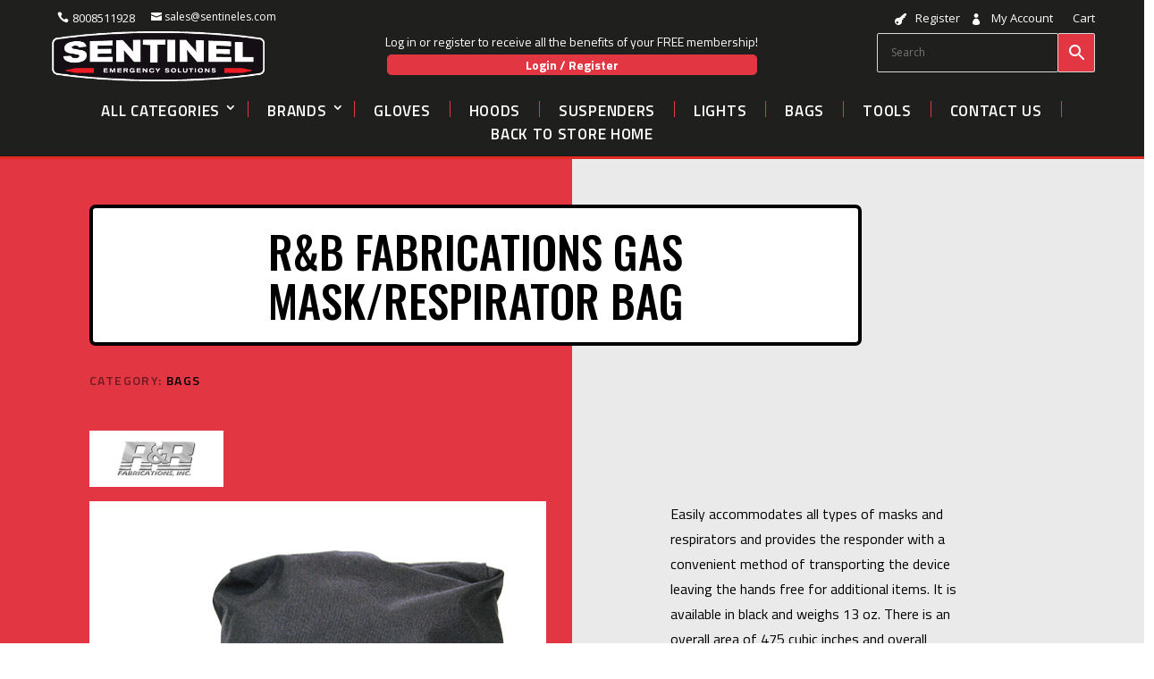

--- FILE ---
content_type: text/css
request_url: https://sentineles.com/wp-content/et-cache/global/et-divi-customizer-global.min.css?ver=1764864998
body_size: 1804
content:
body,.et_pb_column_1_2 .et_quote_content blockquote cite,.et_pb_column_1_2 .et_link_content a.et_link_main_url,.et_pb_column_1_3 .et_quote_content blockquote cite,.et_pb_column_3_8 .et_quote_content blockquote cite,.et_pb_column_1_4 .et_quote_content blockquote cite,.et_pb_blog_grid .et_quote_content blockquote cite,.et_pb_column_1_3 .et_link_content a.et_link_main_url,.et_pb_column_3_8 .et_link_content a.et_link_main_url,.et_pb_column_1_4 .et_link_content a.et_link_main_url,.et_pb_blog_grid .et_link_content a.et_link_main_url,body .et_pb_bg_layout_light .et_pb_post p,body .et_pb_bg_layout_dark .et_pb_post p{font-size:14px}.et_pb_slide_content,.et_pb_best_value{font-size:15px}@media only screen and (min-width:1350px){.et_pb_row{padding:27px 0}.et_pb_section{padding:54px 0}.single.et_pb_pagebuilder_layout.et_full_width_page .et_post_meta_wrapper{padding-top:81px}.et_pb_fullwidth_section{padding:0}}#cartpops-drawer .cpops-drawer-footer .cpops-powered-by{padding:8px 0 2px;text-align:center;display:none}.menu-item-233854 a,.menu-item-2063 a,.menu-item-12741 a{padding:6px;margin:-8px;border-radius:5px}.menu-item-233854 a,.menu-item-2063 a{border:2px solid #e23743}.menu-item-12741 a{border:2px solid #ffdd00}@media (max-width:770px){.menu-item-12741 a{border:0px solid yellow!important}}@media (max-width:970px){.menu-item-233854 a{margin-left:-10px!important;margin-top:0px;margin-bottom:0px;border-bottom:0px solid #e23743!important}}@media (min-width:981px){.menu-item-2063 a,.menu-item-12741 a{word-wrap:normal;text-align:center;line-height:1.2;padding-top:3px}.home .menu-item-2063 a{width:91px}.home .menu-item-12741 a{width:133px}}@media (min-width:981px) and (max-width:1200px){.social-media-top{display:none}}.et_pb_menu--without-logo .et_pb_menu__menu>nav>ul>li>a{padding-bottom:0px!important}.pa-menu-shop>a:before{font-family:'ETMODULES';content:'\e08a';text-align:center;vertical-align:middle;margin-right:10px;margin-left:-10px;color:#111111;font-size:1em;transition:all .3s ease}a{color:#e23743}#menu-item-14740 li,#menu-item-233440 li{line-height:1.2!important}@media (min-width:981px){#menu-item-14740>.sub-menu{display:flex;flex-wrap:wrap;align-items:center;width:500px!important}#menu-item-233440>.sub-menu{display:flex;flex-wrap:wrap;align-items:center;width:740px!important}}#page-container .et_mobile_nav_menu .menu-item-has-children>ul{display:none!important}#page-container .et_mobile_nav_menu .menu-item-has-children.submenu-open>ul{display:block!important}.et_mobile_menu .menu-item-has-children>a{background-color:transparent!important}.et_mobile_nav_menu .menu-item-has-children>a::after{content:' ▼';font-size:0.8em;margin-left:5px}.woocommerce .woocommerce-error,.woocommerce .woocommerce-info,.woocommerce .woocommerce-message{background:#e23743}.woocommerce ul.products li.product .price,.woocommerce-page ul.products li.product .price{display:inline-flex!important;padding:12px}.woocommerce ul.products li.product .button{margin-top:0.7em}.button.product_type_simple.add_to_cart_button.ajax_add_to_cart{background:#e23743!important;color:white;font-family:Open Sans;font-weight:600;font-size:12px;border-radius:5px}.button.product_type_variable.add_to_cart_button{background:#e23743!important;color:white;font-family:Open Sans;font-weight:600;font-size:12px;border-radius:5px}.button.product_type_variable{background:#e23743!important;color:white;font-family:Open Sans;font-weight:600;font-size:12px;border-radius:5px}.button.product_type_variable::after{display:none}.button.product_type_simple.add_to_cart_button.ajax_add_to_cart::after{display:none}.tinvwl_add_to_wishlist_button{color:black;display:flex;justify-content:center}.added_to_cart,.wc-forward{font-size:0px}@media (max-width:768px){.button.add_to_cart_button.product_type_simple.ajax_add_to_cart,.woocommerce-Price-amount.price{display:flex;justify-content:center}}@media (max-width:680px){body.et-db #et-boc .et-l .et_pb_shop ul.products.columns-1 li.product,body.et-db #et-boc .et-l .et_pb_shop ul.products.columns-2 li.product,body.et-db #et-boc .et-l .et_pb_shop ul.products.columns-3 li.product,body.et-db #et-boc .et-l .et_pb_shop ul.products.columns-4 li.product,body.et-db #et-boc .et-l .et_pb_shop ul.products.columns-5 li.product,body.et-db #et-boc .et-l .et_pb_shop ul.products.columns-6 li.product,body.et-db #et-boc .et-l .et_pb_wc_related_products ul.products.columns-1 li.product,body.et-db #et-boc .et-l .et_pb_wc_related_products ul.products.columns-2 li.product,body.et-db #et-boc .et-l .et_pb_wc_related_products ul.products.columns-3 li.product,body.et-db #et-boc .et-l .et_pb_wc_related_products ul.products.columns-4 li.product,body.et-db #et-boc .et-l .et_pb_wc_related_products ul.products.columns-5 li.product,body.et-db #et-boc .et-l .et_pb_wc_related_products ul.products.columns-6 li.product,body.et-db #et-boc .et-l .et_pb_wc_upsells ul.products.columns-1 li.product,body.et-db #et-boc .et-l .et_pb_wc_upsells ul.products.columns-2 li.product,body.et-db #et-boc .et-l .et_pb_wc_upsells ul.products.columns-3 li.product,body.et-db #et-boc .et-l .et_pb_wc_upsells ul.products.columns-4 li.product,body.et-db #et-boc .et-l .et_pb_wc_upsells ul.products.columns-5 li.product,body.et-db #et-boc .et-l .et_pb_wc_upsells ul.products.columns-6 li.product{width:100%!important;margin-right:0%!important}}@media (max-width:680px){.woocommerce-page ul.products li.product:nth-child(n){margin:0 0 11.5%!important;width:100%!important}}.woocommerce a.button.alt:after,.woocommerce-page a.button.alt:after,.woocommerce button.button.alt:after,.woocommerce-page button.button.alt:after,.woocommerce input.button.alt:after,.woocommerce-page input.button.alt:after,.woocommerce #respond input#submit.alt:after,.woocommerce-page #respond input#submit.alt:after,.woocommerce #content input.button.alt:after,.woocommerce-page #content input.button.alt:after,.woocommerce a.button:after,.woocommerce-page a.button:after,.woocommerce button.button:not(.button-confirm):after,.woocommerce-page button.button:not(.button-confirm):after,.woocommerce input.button:after,.woocommerce-page input.button:after,.woocommerce #respond input#submit:after,.woocommerce-page #respond input#submit:after,.woocommerce #content input.button:after,.woocommerce-page #content input.button:after,.woocommerce a.button:before,.woocommerce-page a.button:before,.woocommerce button.button:before,.woocommerce-page button.button:before,.woocommerce input.button:before,.woocommerce-page input.button:before,.woocommerce #respond input#submit:before,.woocommerce-page #respond input#submit:before,.woocommerce #content input.button:before,.woocommerce-page #content input.button:before{padding:0em;transition:all 0.0s!important;margin-left:0px!important}.stock.in-stock{display:flex;justify-content:center;color:#e23743!important;font-weight:500;margin-top:0.2em;font-family:Oswald;font-size:15px!important;text-transform:Capitalize;padding:5px}.stock.in-stock::before{font-family:Font Awesome 5 Free;content:"f0da";margin-right:10px}.woocommerce a.button.alt,.woocommerce-page a.button.alt,.woocommerce button.button.alt,.woocommerce button.button.alt.disabled,.woocommerce-page button.button.alt,.woocommerce-page button.button.alt.disabled,.woocommerce input.button.alt,.woocommerce-page input.button.alt,.woocommerce #respond input#submit.alt,.woocommerce-page #respond input#submit.alt,.woocommerce #content input.button.alt,.woocommerce-page #content input.button.alt,.woocommerce a.button,.woocommerce-page a.button,.woocommerce button.button,.woocommerce-page button.button,.woocommerce input.button,.woocommerce-page input.button,.woocommerce #respond input#submit,.woocommerce-page #respond input#submit,.woocommerce #content input.button,.woocommerce-page #content input.button,.woocommerce button.button:disabled,.woocommerce button.button:disabled[disabled]{font-size:12px;font-weight:500;padding:0.3em 1em;line-height:1.7em!important;background:transparent;position:relative;border:2px solid;border-radius:3px;-webkit-transition:all 0.2s;transition:all 0.2s;color:white!important}.products .columns-4{display:flex;flex-wrap:wrap}.products .columns-4:nth-child(1){justify-content:space-around;flex-direction:column}.woocommerce ul.products li.product{background-color:white}#wc-stripe-express-checkout-element{padding-top:35px}.sp-wcsp-section-title{font-family:Oswald;font-size:30px!important;text-transform:uppercase!important}div.envira-downloads{padding-bottom:10px;padding-top:10px;font-size:18px;font-family:'Titillium Web',Helvetica,Arial,Lucida,sans-serif;float:right;margin-bottom:20px;border-radius:5px;padding-left:20px;padding-right:20px;text-decoration:underline;color:#e23743}div.envira-downloads:before{font-size:20px;margin-right:17px;vertical-align:top;background-image:url(/wp-content/uploads/2025/05/overtime.png);background-position:center;background-repeat:no-repeat;background-size:contain;display:inline-block;vertical-align:middle;margin-right:10px}div.envira-gallery-description{font-size:22px;font-family:'Titillium Web',Helvetica,Arial,Lucida,sans-serif}@media (max-width:692px){div.envira-gallery-description{font-size:18px}}.envira-downloads.envira-downloads-above{padding:20px 0px 20px 0px}.home .et_pb_menu .et_pb_menu__menu>nav>ul>li>ul{top:calc(100% - -5px)!important}.my-account-icon>a:before{content:'\e08a'!important}.register-icon>a:before{content:'\e06e'!important}.depicter-image-layer .depicter-layer:not(.depicter-is-hidden) img{max-width:none!important}@media (max-width:640px){ul.FT_listStyle.FT_truckList>li,ul.FT_listStyle.FT_category>li{width:33%!important}}@media (max-width:420px){ul.FT_listStyle.FT_truckList>li,ul.FT_listStyle.FT_category>li{width:48%!important}}.gform-theme--framework input[type="text"]:focus,.gform-theme--framework input[type="tel"]:focus,.gform-theme--framework input[type="email"]:focus,.gform-theme--framework textarea:focus{outline-color:#ffdd00}.gform_button.button{background:#e02b20!important}

--- FILE ---
content_type: text/css
request_url: https://sentineles.com/wp-content/et-cache/16290/et-core-unified-cpt-tb-229651-tb-229640-tb-19747-deferred-16290.min.css?ver=1764881590
body_size: 2352
content:
div.et_pb_section.et_pb_section_1_tb_body{background-image:linear-gradient(90deg,rgba(255,255,255,0) 50%,rgba(0,0,0,0) 50%)!important}.et_pb_section_1_tb_body.et_pb_section{padding-top:4vw;padding-bottom:4vw;background-color:#eaeaea!important}.et_pb_row_2_tb_body{background-color:#FFFFFF;border-radius:10px 10px 10px 10px;overflow:hidden;border-width:4px;border-color:#000000;display:flex;align-items:center;flex-wrap:wrap}.et_pb_row_2_tb_body.et_pb_row{padding-top:0px!important;padding-bottom:0px!important;padding-top:0px;padding-bottom:0px}.et_pb_row_2_tb_body,body #page-container .et-db #et-boc .et-l .et_pb_row_2_tb_body.et_pb_row,body.et_pb_pagebuilder_layout.single #page-container #et-boc .et-l .et_pb_row_2_tb_body.et_pb_row,body.et_pb_pagebuilder_layout.single.et_full_width_page #page-container .et_pb_row_2_tb_body.et_pb_row{width:95%}.et_pb_wc_title_1_tb_body h1,.et_pb_wc_title_1_tb_body h2,.et_pb_wc_title_1_tb_body h3,.et_pb_wc_title_1_tb_body h4,.et_pb_wc_title_1_tb_body h5,.et_pb_wc_title_1_tb_body h6{font-family:'Oswald',Helvetica,Arial,Lucida,sans-serif;font-weight:600;text-transform:uppercase;color:#000000!important;letter-spacing:0.1em;line-height:1.2em;text-align:left}.et_pb_text_0_tb_body h2,.et_pb_text_1_tb_body h3{font-family:'Oswald',Helvetica,Arial,Lucida,sans-serif;text-transform:uppercase;font-size:40px;color:#000000!important;letter-spacing:0.1em;line-height:1.2em;text-align:left}.et_pb_text_0_tb_body{max-width:700px}.et_pb_wc_description_1_tb_body.et_pb_wc_description,.et_pb_wc_related_products_0_tb_body li.product .star-rating>span:before,.et_pb_wc_reviews_0_tb_body .star-rating>span:before,.et_pb_wc_reviews_0_tb_body .comment-form-rating p.stars a,.et_pb_wc_related_products_0_tb_body .et_overlay:before,.et_pb_wc_related_products_0_tb_body .et_pb_extra_overlay:before{color:#000000!important}.et_pb_wc_description_1_tb_body p{line-height:1.8em}.et_pb_wc_description_1_tb_body{font-family:'Titillium Web',Helvetica,Arial,Lucida,sans-serif;font-size:16px;line-height:1.8em;margin-top:30px!important;margin-bottom:50px!important}.et_pb_text_1_tb_body{line-height:2.2em;font-size:15px;line-height:2.2em;margin-bottom:20px!important}.et_pb_wc_additional_info_0_tb_body th{font-family:'Didact Gothic',Helvetica,Arial,Lucida,sans-serif!important}.et_pb_wc_additional_info_0_tb_body .shop_attributes{border-top:1px solid rgba(225,225,225,0.5)}.et_pb_wc_additional_info_0_tb_body .shop_attributes .woocommerce-product-attributes-item__label,.et_pb_wc_additional_info_0_tb_body .shop_attributes .woocommerce-product-attributes-item__value{border-bottom:1px solid rgba(225,225,225,0.5)}div.et_pb_section.et_pb_section_2_tb_body{background-image:linear-gradient(90deg,#eaeaea 60%,#e23743 60%)!important}.et_pb_section_2_tb_body.et_pb_section{padding-top:2vw;padding-bottom:1vw}.et_pb_row_3_tb_body.et_pb_row{padding-bottom:6px!important;padding-bottom:6px}.et_pb_wc_related_products_0_tb_body section.products>h1,.et_pb_wc_related_products_0_tb_body section.products>h2,.et_pb_wc_related_products_0_tb_body section.products>h3,.et_pb_wc_related_products_0_tb_body section.products>h4,.et_pb_wc_related_products_0_tb_body section.products>h5,.et_pb_wc_related_products_0_tb_body section.products>h6{font-family:'Oswald',Helvetica,Arial,Lucida,sans-serif!important;text-transform:uppercase!important;font-size:40px!important;color:#000000!important;letter-spacing:0.1em!important;line-height:2em!important;text-align:left!important}.et_pb_wc_related_products_0_tb_body ul.products li.product h3,.et_pb_wc_related_products_0_tb_body ul.products li.product h1,.et_pb_wc_related_products_0_tb_body ul.products li.product h2,.et_pb_wc_related_products_0_tb_body ul.products li.product h4,.et_pb_wc_related_products_0_tb_body ul.products li.product h5,.et_pb_wc_related_products_0_tb_body ul.products li.product h6{font-family:'Oswald',Helvetica,Arial,Lucida,sans-serif!important;font-weight:600!important;text-transform:uppercase!important;font-size:16px!important;letter-spacing:0.1em!important;line-height:1.8em!important}.et_pb_wc_related_products_0_tb_body ul.products li.product .price,.et_pb_wc_related_products_0_tb_body ul.products li.product .price .amount{font-family:'Didact Gothic',Helvetica,Arial,Lucida,sans-serif;font-weight:500;font-size:18px;color:#000000!important;letter-spacing:0.1em;line-height:2.5em}.et_pb_wc_related_products_0_tb_body ul.products li.product .onsale{font-size:18px;color:#000000!important;line-height:1.3em!important}.et_pb_wc_related_products_0_tb_body ul.products li.product .price ins .amount{font-family:'Didact Gothic',Helvetica,Arial,Lucida,sans-serif;color:#000000!important}.et_pb_wc_related_products_0_tb_body .input,.et_pb_wc_related_products_0_tb_body .input::placeholder{color:#000000}.et_pb_wc_related_products_0_tb_body .input::-webkit-input-placeholder{color:#000000}.et_pb_wc_related_products_0_tb_body .input::-moz-placeholder{color:#000000}.et_pb_wc_related_products_0_tb_body .input::-ms-input-placeholder{color:#000000}.et_pb_wc_reviews_0_tb_body #commentform textarea::-webkit-input-placeholder{color:#000000}.et_pb_wc_reviews_0_tb_body #commentform textarea::-moz-placeholder{color:#000000}.et_pb_wc_reviews_0_tb_body #commentform textarea:-ms-input-placeholder{color:#000000}.et_pb_wc_reviews_0_tb_body #commentform input::-webkit-input-placeholder{color:#000000}.et_pb_wc_reviews_0_tb_body #commentform input::-moz-placeholder{color:#000000}.et_pb_wc_reviews_0_tb_body #commentform input:-ms-input-placeholder{color:#000000}.et_pb_wc_related_products_0_tb_body ul.products li.product span.onsale{padding-top:6px!important;padding-right:18px!important;padding-bottom:6px!important;padding-left:18px!important;margin-top:0px!important;margin-right:0px!important;margin-bottom:0px!important;margin-left:0px!important}.et_pb_wc_related_products_0_tb_body ul.products li.product .star-rating,.et_pb_wc_reviews_0_tb_body .star-rating{width:calc(5.4em + (0px * 4))}.et_pb_wc_related_products_0_tb_body span.onsale{background-color:#F8DED5!important}.et_pb_section_3_tb_body.et_pb_section{padding-top:5vw;padding-bottom:5vw;background-color:#eaeaea!important}.et_pb_row_4_tb_body,.et_pb_signup_0_tb_body .et_pb_newsletter_form p .input[type="radio"]+label i:before{background-color:#FFFFFF}.et_pb_row_4_tb_body.et_pb_row{padding-top:3vw!important;padding-right:5vw!important;padding-bottom:1vw!important;padding-left:5vw!important;padding-top:3vw;padding-right:5vw;padding-bottom:1vw;padding-left:5vw}.et_pb_wc_reviews_0_tb_body h1.woocommerce-Reviews-title,.et_pb_wc_reviews_0_tb_body h2.woocommerce-Reviews-title,.et_pb_wc_reviews_0_tb_body h3.woocommerce-Reviews-title,.et_pb_wc_reviews_0_tb_body h4.woocommerce-Reviews-title,.et_pb_wc_reviews_0_tb_body h5.woocommerce-Reviews-title,.et_pb_wc_reviews_0_tb_body h6.woocommerce-Reviews-title{font-family:'Oswald',Helvetica,Arial,Lucida,sans-serif;text-transform:uppercase;font-size:42px;letter-spacing:0.1em;line-height:1.1em}.et_pb_wc_reviews_0_tb_body .comment-reply-title{font-family:'Titillium Web',Helvetica,Arial,Lucida,sans-serif;font-weight:600;text-transform:uppercase;font-size:26px;color:#000000!important;letter-spacing:0.1em;line-height:1.8em}.et_pb_wc_reviews_0_tb_body #reviews #comments ol.commentlist li .comment-text p.meta,.et_pb_wc_reviews_0_tb_body .comment-form-rating label{color:#000000!important;line-height:2em!important}.et_pb_wc_reviews_0_tb_body .comment-text .description{font-family:'Titillium Web',Helvetica,Arial,Lucida,sans-serif;color:#000000!important;line-height:2em}.et_pb_wc_reviews_0_tb_body .star-rating,.et_pb_wc_reviews_0_tb_body .comment-form-rating p.stars a{font-size:14px}.et_pb_wc_reviews_0_tb_body #commentform textarea,.et_pb_wc_reviews_0_tb_body #commentform input[type='text'],.et_pb_wc_reviews_0_tb_body #commentform input[type='email'],.et_pb_wc_reviews_0_tb_body #commentform input[type='url']{font-family:'Didact Gothic',Helvetica,Arial,Lucida,sans-serif!important;font-size:16px!important;letter-spacing:0.1em!important;line-height:1.8em!important;border-radius:0px 0px 0px 0px;overflow:hidden;border-width:2px!important;border-color:#F8DED5!important;background-color:#FFFFFF;color:#000000;padding-top:20px;padding-right:20px;padding-bottom:20px;padding-left:20px}.et_pb_wc_reviews_0_tb_body #commentform textarea:focus,.et_pb_wc_reviews_0_tb_body #commentform input[type='text']:focus,.et_pb_wc_reviews_0_tb_body #commentform input[type='email']:focus,.et_pb_wc_reviews_0_tb_body #commentform input[type='url']:focus{border-color:#000000}body #page-container .et_pb_section .et_pb_wc_reviews_0_tb_body.et_pb_comments_module .et_pb_button{color:#ffffff!important;border-width:0px!important;border-radius:4px;letter-spacing:3px;font-size:12px;font-family:'Titillium Web',Helvetica,Arial,Lucida,sans-serif!important;font-weight:700!important;text-transform:uppercase!important;background-color:#e23743;padding-top:15px!important;padding-right:30px!important;padding-bottom:15px!important;padding-left:30px!important}body #page-container .et_pb_section .et_pb_wc_reviews_0_tb_body.et_pb_comments_module .et_pb_button:before,body #page-container .et_pb_section .et_pb_wc_reviews_0_tb_body.et_pb_comments_module .et_pb_button:after{display:none!important}body #page-container .et_pb_section .et_pb_wc_reviews_0_tb_body.et_pb_comments_module .et_pb_button:hover{background-image:initial;background-color:#000000}.et_pb_wc_reviews_0_tb_body .et_pb_button{box-shadow:0px 12px 18px -6px rgba(0,0,0,0.3)}.et_pb_wc_reviews_0_tb_body.et_pb_comments_module .et_pb_button{transition:background-color 300ms ease 0ms}.et_pb_section_4_tb_body.et_pb_section{background-color:#e23743!important}.et_pb_text_2_tb_body h2{font-family:'Titillium Web',Helvetica,Arial,Lucida,sans-serif;text-transform:uppercase;font-size:60px;color:#000000!important;letter-spacing:0.1em;line-height:1.2em;text-align:center}.et_pb_text_2_tb_body{padding-top:60px!important}.et_pb_text_3_tb_body h5{font-family:'Titillium Web',Helvetica,Arial,Lucida,sans-serif;font-size:20px;color:#FFFFFF!important;line-height:1.1em}.et_pb_text_3_tb_body{margin-bottom:10px!important}.et_pb_signup_0_tb_body.et_pb_contact_field .et_pb_contact_field_options_title,.et_pb_signup_0_tb_body.et_pb_subscribe .et_pb_newsletter_form .input,.et_pb_signup_0_tb_body.et_pb_subscribe .et_pb_newsletter_form .input[type=checkbox]+label,.et_pb_signup_0_tb_body.et_pb_subscribe .et_pb_newsletter_form .input[type=radio]+label{font-weight:700;text-transform:uppercase;font-size:12px;letter-spacing:2px;line-height:1.8em}.et_pb_signup_0_tb_body.et_pb_subscribe .et_pb_newsletter_form .input::-webkit-input-placeholder{font-weight:700;text-transform:uppercase;font-size:12px;letter-spacing:2px;line-height:1.8em}.et_pb_signup_0_tb_body.et_pb_subscribe .et_pb_newsletter_form .input::-moz-placeholder{font-weight:700;text-transform:uppercase;font-size:12px;letter-spacing:2px;line-height:1.8em}.et_pb_signup_0_tb_body.et_pb_subscribe .et_pb_newsletter_form .input:-ms-input-placeholder{font-weight:700;text-transform:uppercase;font-size:12px;letter-spacing:2px;line-height:1.8em}.et_pb_signup_0_tb_body .et_pb_newsletter_form p input[type="text"],.et_pb_signup_0_tb_body .et_pb_newsletter_form p textarea,.et_pb_signup_0_tb_body .et_pb_newsletter_form p select,.et_pb_signup_0_tb_body .et_pb_newsletter_form p .input[type="radio"]+label i,.et_pb_signup_0_tb_body .et_pb_newsletter_form p .input[type="checkbox"]+label i{border-radius:0px 0px 0px 0px;overflow:hidden;border-width:1px;border-color:#FFFFFF}body #page-container .et_pb_section .et_pb_signup_0_tb_body.et_pb_subscribe .et_pb_newsletter_button.et_pb_button{color:#000000!important;border-width:0px!important;border-radius:0px;letter-spacing:2px;font-size:12px;font-weight:700!important;text-transform:uppercase!important;background-color:#FFFFFF;padding-top:15px!important;padding-right:30px!important;padding-bottom:15px!important;padding-left:30px!important}body #page-container .et_pb_section .et_pb_signup_0_tb_body.et_pb_subscribe .et_pb_newsletter_button.et_pb_button:after{font-size:1.6em}body.et_button_custom_icon #page-container .et_pb_signup_0_tb_body.et_pb_subscribe .et_pb_newsletter_button.et_pb_button:after{font-size:12px}.et_pb_signup_0_tb_body .et_pb_newsletter_form p input[type="text"],.et_pb_signup_0_tb_body .et_pb_newsletter_form p textarea,.et_pb_signup_0_tb_body .et_pb_newsletter_form p select,.et_pb_signup_0_tb_body .et_pb_newsletter_form p .input[type="checkbox"]+label i,.et_pb_signup_0_tb_body .et_pb_newsletter_form p .input[type="radio"]+label i{background-color:RGBA(0,0,0,0)}.et_pb_signup_0_tb_body .et_pb_newsletter_form p input[type="text"],.et_pb_signup_0_tb_body .et_pb_newsletter_form p textarea,.et_pb_signup_0_tb_body .et_pb_newsletter_form p select,.et_pb_signup_0_tb_body .et_pb_newsletter_form p .input[type="checkbox"]+label i:before,.et_pb_signup_0_tb_body .et_pb_newsletter_form p .input::placeholder{color:#FFFFFF!important}.et_pb_signup_0_tb_body .et_pb_newsletter_form p .input::-webkit-input-placeholder{color:#FFFFFF!important}.et_pb_signup_0_tb_body .et_pb_newsletter_form p .input::-moz-placeholder{color:#FFFFFF!important}.et_pb_signup_0_tb_body .et_pb_newsletter_form p .input::-ms-input-placeholder{color:#FFFFFF!important}.et_pb_column_3_tb_body{border-width:1px;padding-top:80px;padding-right:40px;padding-bottom:80px;padding-left:40px}.et_pb_column_7_tb_body{background-color:#000000;padding-top:50px;padding-right:40px;padding-bottom:50px;padding-left:40px}.et_pb_text_1_tb_body.et_pb_module,.et_pb_wc_additional_info_0_tb_body.et_pb_module{margin-left:auto!important;margin-right:0px!important}.et_pb_wc_related_products_0_tb_body.et_pb_module{margin-left:0px!important;margin-right:auto!important}@media only screen and (min-width:981px){.et_pb_text_1_tb_body,.et_pb_wc_additional_info_0_tb_body{max-width:40%}}@media only screen and (max-width:980px){div.et_pb_section.et_pb_section_1_tb_body{background-image:initial!important}.et_pb_section_1_tb_body.et_pb_section{background-color:#eaeaea!important}.et_pb_row_2_tb_body{border-radius:100px 100px 100px 100px;overflow:hidden}.et_pb_wc_title_1_tb_body h1,.et_pb_wc_title_1_tb_body h2,.et_pb_wc_title_1_tb_body h3,.et_pb_wc_title_1_tb_body h4,.et_pb_wc_title_1_tb_body h5,.et_pb_wc_title_1_tb_body h6{line-height:1.2em}.et_pb_text_0_tb_body h2,.et_pb_text_1_tb_body h3{font-size:24px;line-height:1.2em}.et_pb_wc_description_1_tb_body{font-size:15px}.et_pb_text_1_tb_body,.et_pb_wc_additional_info_0_tb_body,.et_pb_wc_related_products_0_tb_body{max-width:100%}div.et_pb_section.et_pb_section_2_tb_body{background-image:linear-gradient(90deg,#eaeaea 79%,#e23743 79%)!important}.et_pb_section_2_tb_body.et_pb_section{padding-top:30px;padding-bottom:30px}.et_pb_wc_related_products_0_tb_body section.products>h1,.et_pb_wc_related_products_0_tb_body section.products>h2,.et_pb_wc_related_products_0_tb_body section.products>h3,.et_pb_wc_related_products_0_tb_body section.products>h4,.et_pb_wc_related_products_0_tb_body section.products>h5,.et_pb_wc_related_products_0_tb_body section.products>h6{font-size:24px!important;line-height:1.2em!important}.et_pb_row_4_tb_body.et_pb_row{padding-top:3vw!important;padding-right:5vw!important;padding-bottom:1vw!important;padding-left:5vw!important;padding-top:3vw!important;padding-right:5vw!important;padding-bottom:1vw!important;padding-left:5vw!important}.et_pb_wc_reviews_0_tb_body h1.woocommerce-Reviews-title,.et_pb_wc_reviews_0_tb_body h2.woocommerce-Reviews-title,.et_pb_wc_reviews_0_tb_body h3.woocommerce-Reviews-title,.et_pb_wc_reviews_0_tb_body h4.woocommerce-Reviews-title,.et_pb_wc_reviews_0_tb_body h5.woocommerce-Reviews-title,.et_pb_wc_reviews_0_tb_body h6.woocommerce-Reviews-title{font-size:20px}.et_pb_text_2_tb_body h2{font-size:24px}.et_pb_text_2_tb_body{padding-top:60px!important}.et_pb_text_3_tb_body h5{font-size:20px;line-height:1.2em}body #page-container .et_pb_section .et_pb_signup_0_tb_body.et_pb_subscribe .et_pb_newsletter_button.et_pb_button:after{display:inline-block;opacity:0}body #page-container .et_pb_section .et_pb_signup_0_tb_body.et_pb_subscribe .et_pb_newsletter_button.et_pb_button:hover:after{opacity:1}.et_pb_column_3_tb_body{padding-top:80px;padding-right:40px;padding-bottom:80px;padding-left:40px}.et_pb_text_1_tb_body.et_pb_module,.et_pb_wc_additional_info_0_tb_body.et_pb_module{margin-left:auto!important;margin-right:0px!important}}@media only screen and (max-width:767px){div.et_pb_section.et_pb_section_1_tb_body{background-image:initial!important}.et_pb_section_1_tb_body.et_pb_section{background-color:#eaeaea!important}.et_pb_row_2_tb_body{border-radius:30px 30px 30px 30px;overflow:hidden}.et_pb_wc_title_1_tb_body h1,.et_pb_wc_title_1_tb_body h2,.et_pb_wc_title_1_tb_body h3,.et_pb_wc_title_1_tb_body h4,.et_pb_wc_title_1_tb_body h5,.et_pb_wc_title_1_tb_body h6{line-height:1.3em}.et_pb_text_0_tb_body h2,.et_pb_text_1_tb_body h3{font-size:18px;line-height:1.3em}.et_pb_wc_description_1_tb_body{font-size:14px}div.et_pb_section.et_pb_section_2_tb_body{background-image:linear-gradient(90deg,#eaeaea 83%,#e23743 83%)!important}.et_pb_wc_related_products_0_tb_body section.products>h1,.et_pb_wc_related_products_0_tb_body section.products>h2,.et_pb_wc_related_products_0_tb_body section.products>h3,.et_pb_wc_related_products_0_tb_body section.products>h4,.et_pb_wc_related_products_0_tb_body section.products>h5,.et_pb_wc_related_products_0_tb_body section.products>h6{font-size:18px!important;line-height:1.3em!important}.et_pb_row_4_tb_body.et_pb_row{padding-top:3vw!important;padding-right:5vw!important;padding-bottom:1vw!important;padding-left:5vw!important;padding-top:3vw!important;padding-right:5vw!important;padding-bottom:1vw!important;padding-left:5vw!important}.et_pb_wc_reviews_0_tb_body h1.woocommerce-Reviews-title,.et_pb_wc_reviews_0_tb_body h2.woocommerce-Reviews-title,.et_pb_wc_reviews_0_tb_body h3.woocommerce-Reviews-title,.et_pb_wc_reviews_0_tb_body h4.woocommerce-Reviews-title,.et_pb_wc_reviews_0_tb_body h5.woocommerce-Reviews-title,.et_pb_wc_reviews_0_tb_body h6.woocommerce-Reviews-title{font-size:20px}.et_pb_text_2_tb_body h2{font-size:18px}.et_pb_text_2_tb_body{padding-top:60px!important}body #page-container .et_pb_section .et_pb_signup_0_tb_body.et_pb_subscribe .et_pb_newsletter_button.et_pb_button:after{display:inline-block;opacity:0}body #page-container .et_pb_section .et_pb_signup_0_tb_body.et_pb_subscribe .et_pb_newsletter_button.et_pb_button:hover:after{opacity:1}.et_pb_column_3_tb_body{padding-top:30px;padding-right:20px;padding-bottom:30px;padding-left:20px}.et_pb_text_1_tb_body.et_pb_module,.et_pb_wc_additional_info_0_tb_body.et_pb_module{margin-left:auto!important;margin-right:0px!important}}.et_pb_section_0_tb_footer.et_pb_section{background-color:#1f1f1d!important}.et_pb_row_0_tb_footer,body #page-container .et-db #et-boc .et-l .et_pb_row_0_tb_footer.et_pb_row,body.et_pb_pagebuilder_layout.single #page-container #et-boc .et-l .et_pb_row_0_tb_footer.et_pb_row,body.et_pb_pagebuilder_layout.single.et_full_width_page #page-container .et_pb_row_0_tb_footer.et_pb_row{max-width:1180px}.et_pb_image_0_tb_footer{text-align:center}.et_pb_text_0_tb_footer.et_pb_text,.et_pb_text_0_tb_footer.et_pb_text a,.et_pb_text_4_tb_footer.et_pb_text,.et_pb_text_4_tb_footer.et_pb_text a,.et_pb_text_6_tb_footer.et_pb_text{color:#FFFFFF!important}.et_pb_text_0_tb_footer{font-family:'Titillium Web',Helvetica,Arial,Lucida,sans-serif;font-weight:300;font-size:16px;padding-left:22px!important}.et_pb_text_0_tb_footer a{font-family:'Titillium Web',Helvetica,Arial,Lucida,sans-serif;font-weight:300}.et_pb_icon_0_tb_footer .et_pb_icon_wrap{background-color:#e23743;border-radius:35px 35px 35px 35px;overflow:hidden;padding-top:10px!important;padding-right:13px!important;padding-bottom:10px!important;padding-left:13px!important}.et_pb_icon_0_tb_footer{display:inline text-align:center}.et_pb_icon_0_tb_footer .et_pb_icon_wrap .et-pb-icon,.et_pb_icon_4_tb_footer .et_pb_icon_wrap .et-pb-icon{font-family:FontAwesome!important;font-weight:400!important;color:#FFFFFF;font-size:17px}.et_pb_icon_1_tb_footer .et_pb_icon_wrap,.et_pb_icon_2_tb_footer .et_pb_icon_wrap,.et_pb_icon_3_tb_footer .et_pb_icon_wrap{background-color:#e23743;border-radius:35px 35px 35px 35px;overflow:hidden;padding-top:10px!important;padding-right:10px!important;padding-bottom:10px!important;padding-left:10px!important}.et_pb_icon_1_tb_footer,.et_pb_icon_2_tb_footer,.et_pb_icon_3_tb_footer,.et_pb_icon_4_tb_footer{margin-left:7px!important;display:inline text-align:center}.et_pb_icon_1_tb_footer .et_pb_icon_wrap .et-pb-icon,.et_pb_icon_2_tb_footer .et_pb_icon_wrap .et-pb-icon,.et_pb_icon_3_tb_footer .et_pb_icon_wrap .et-pb-icon{font-family:ETmodules!important;font-weight:400!important;color:#FFFFFF;font-size:17px}.et_pb_icon_4_tb_footer .et_pb_icon_wrap{background-color:#e23743;border-radius:35px 35px 35px 35px;overflow:hidden;padding-top:10px!important;padding-right:11px!important;padding-bottom:10px!important;padding-left:11px!important}.et_pb_text_1_tb_footer h3,.et_pb_text_2_tb_footer h3,.et_pb_text_3_tb_footer h3,.et_pb_text_5_tb_footer h3{font-family:'Oswald',Helvetica,Arial,Lucida,sans-serif;font-weight:500;font-size:23px;color:#FFFFFF!important}.et_pb_text_1_tb_footer,.et_pb_text_2_tb_footer{margin-bottom:17px!important;margin-left:8px!important}.et_pb_text_3_tb_footer,.et_pb_text_5_tb_footer{margin-bottom:17px!important}.et_pb_text_4_tb_footer,.et_pb_text_6_tb_footer{font-family:'Titillium Web',Helvetica,Arial,Lucida,sans-serif;font-weight:300;font-size:16px}@media only screen and (max-width:980px){.et_pb_image_0_tb_footer .et_pb_image_wrap img{width:auto}.et_pb_text_0_tb_footer{padding-right:0px!important}.et_pb_icon_0_tb_footer{margin-left:42px!important;margin-left:auto;margin-right:auto}.et_pb_icon_1_tb_footer,.et_pb_icon_2_tb_footer,.et_pb_icon_3_tb_footer,.et_pb_icon_4_tb_footer{margin-left:auto;margin-right:auto}.et_pb_text_1_tb_footer,.et_pb_text_2_tb_footer{margin-bottom:17px!important;margin-left:8px!important}.et_pb_text_3_tb_footer,.et_pb_text_5_tb_footer{margin-bottom:17px!important}}@media only screen and (max-width:767px){.et_pb_image_0_tb_footer .et_pb_image_wrap img{width:auto}.et_pb_text_0_tb_footer{padding-left:22px!important}.et_pb_icon_0_tb_footer{margin-left:58px!important;margin-left:auto;margin-right:auto}.et_pb_icon_1_tb_footer,.et_pb_icon_2_tb_footer,.et_pb_icon_3_tb_footer,.et_pb_icon_4_tb_footer{margin-left:auto;margin-right:auto}.et_pb_text_1_tb_footer,.et_pb_text_2_tb_footer{margin-bottom:17px!important;margin-left:8px!important}.et_pb_text_3_tb_footer,.et_pb_text_5_tb_footer{margin-bottom:17px!important}}.ba_logo_grid_child_0 .dtq-logo-grid__item,.ba_logo_grid_child_1 .dtq-logo-grid__item,.ba_logo_grid_child_2 .dtq-logo-grid__item,.ba_logo_grid_child_3 .dtq-logo-grid__item,.ba_logo_grid_child_4 .dtq-logo-grid__item,.ba_logo_grid_child_5 .dtq-logo-grid__item,.ba_logo_grid_child_6 .dtq-logo-grid__item,.ba_logo_grid_child_7 .dtq-logo-grid__item,.ba_logo_grid_child_8 .dtq-logo-grid__item{background-color:#e2e5ed!important;padding-top:50px!important;padding-right:50px!important;padding-bottom:50px!important;padding-left:50px!important}